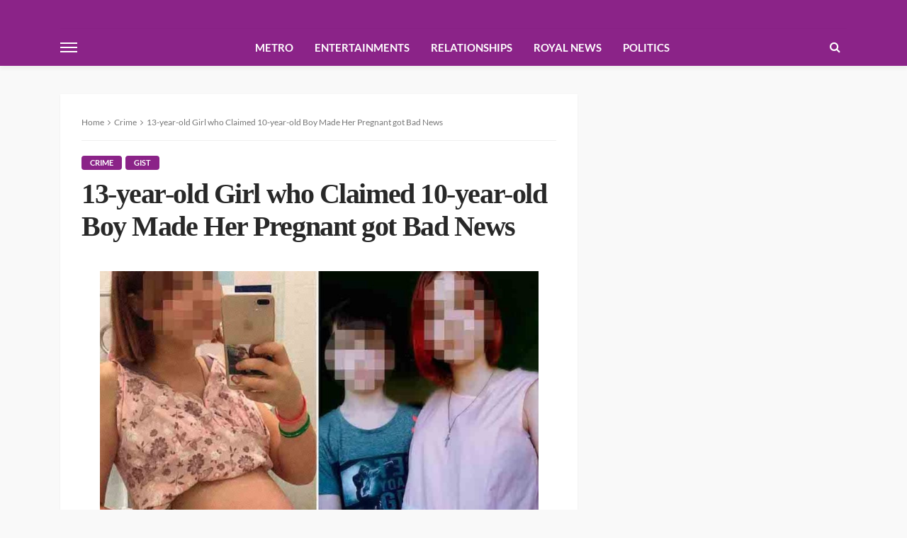

--- FILE ---
content_type: text/html; charset=utf-8
request_url: https://www.google.com/recaptcha/api2/aframe
body_size: 252
content:
<!DOCTYPE HTML><html><head><meta http-equiv="content-type" content="text/html; charset=UTF-8"></head><body><script nonce="7Z9xy1j5g5gDZjIEWMjEKw">/** Anti-fraud and anti-abuse applications only. See google.com/recaptcha */ try{var clients={'sodar':'https://pagead2.googlesyndication.com/pagead/sodar?'};window.addEventListener("message",function(a){try{if(a.source===window.parent){var b=JSON.parse(a.data);var c=clients[b['id']];if(c){var d=document.createElement('img');d.src=c+b['params']+'&rc='+(localStorage.getItem("rc::a")?sessionStorage.getItem("rc::b"):"");window.document.body.appendChild(d);sessionStorage.setItem("rc::e",parseInt(sessionStorage.getItem("rc::e")||0)+1);localStorage.setItem("rc::h",'1769382694837');}}}catch(b){}});window.parent.postMessage("_grecaptcha_ready", "*");}catch(b){}</script></body></html>